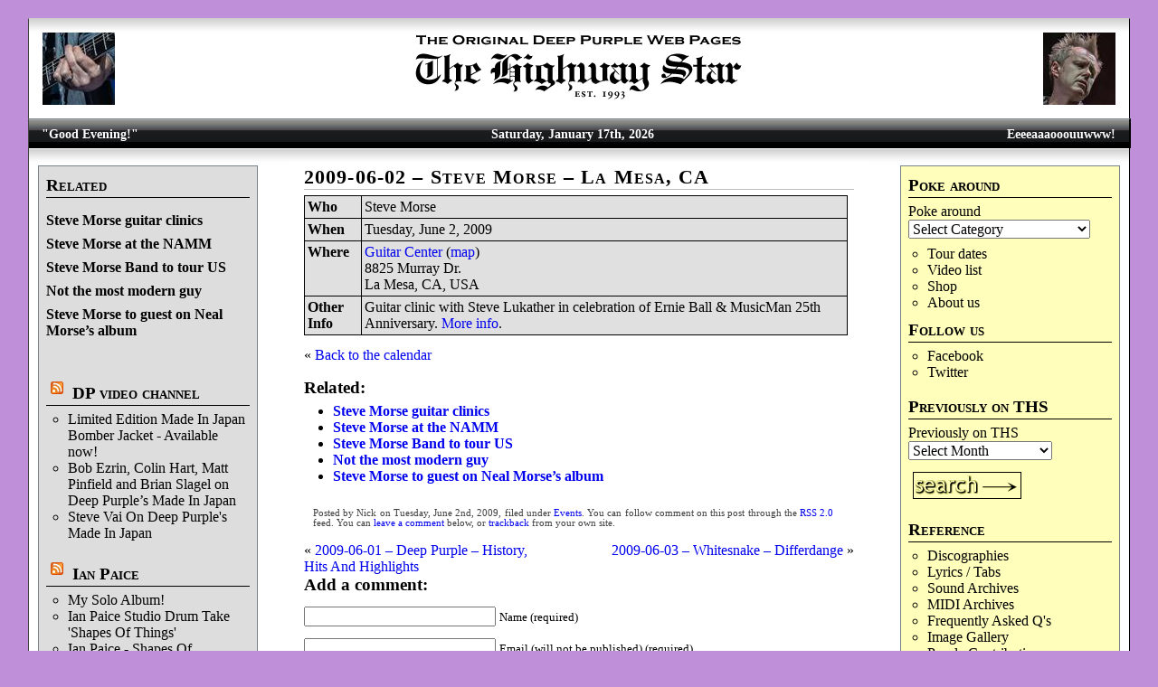

--- FILE ---
content_type: text/html; charset=UTF-8
request_url: https://www.thehighwaystar.com/events/2009/06/02/2009-06-02-steve-morse-la-mesa-ca/
body_size: 13005
content:
<!DOCTYPE html PUBLIC "-//W3C//DTD XHTML 1.0 Transitional//EN" "http://www.w3.org/TR/xhtml1/DTD/xhtml1-transitional.dtd">
<html xmlns="http://www.w3.org/1999/xhtml">

<head profile="http://gmpg.org/xfn/11">
<meta http-equiv="Content-Type" content="text/html; charset=UTF-8" />
<title>The Highway Star   &#8212; 2009-06-02 &#8211; Steve Morse &#8211; La Mesa, CA</title>
<meta name="description" content="The Highway Star -- the oldest and largest Deep Purple website, run by the fans for the fans. Deep Purple and related news, reviews, tour info, music, lyrics, history etc." />

<link rel="stylesheet" href="https://www.thehighwaystar.com/wp/wp-content/themes/ths/style.css" type="text/css" media="screen" />
<link rel="alternate" type="application/rss+xml" title="News, Blog and Reviews" href="https://www.thehighwaystar.com/feed/" />
<link rel="alternate" type="application/rss+xml" title="Purple Calendar" href="https://www.thehighwaystar.com/category/events/feed" />
<link rel="alternate" type="application/rss+xml" title="Comments" href="https://www.thehighwaystar.com/comments/feed" />

<link rel="pingback" href="https://www.thehighwaystar.com/wp/xmlrpc.php" />
<link rel="shortcut icon" href="/favicon.ico" type="image/vnd.microsoft.icon" />
<link rel="icon" href="/favicon.ico" type="image/vnd.microsoft.icon" />
<link rel="image_src" href="/hs-pics/fb-profile.jpg" />

<link rel="apple-touch-icon" href="/apple-touch-icon.png" />

	<link rel='archives' title='January 2026' href='https://www.thehighwaystar.com/2026/01/' />
	<link rel='archives' title='December 2025' href='https://www.thehighwaystar.com/2025/12/' />
	<link rel='archives' title='November 2025' href='https://www.thehighwaystar.com/2025/11/' />
	<link rel='archives' title='October 2025' href='https://www.thehighwaystar.com/2025/10/' />
	<link rel='archives' title='September 2025' href='https://www.thehighwaystar.com/2025/09/' />
	<link rel='archives' title='August 2025' href='https://www.thehighwaystar.com/2025/08/' />
	<link rel='archives' title='July 2025' href='https://www.thehighwaystar.com/2025/07/' />
	<link rel='archives' title='June 2025' href='https://www.thehighwaystar.com/2025/06/' />
	<link rel='archives' title='May 2025' href='https://www.thehighwaystar.com/2025/05/' />
	<link rel='archives' title='April 2025' href='https://www.thehighwaystar.com/2025/04/' />
	<link rel='archives' title='March 2025' href='https://www.thehighwaystar.com/2025/03/' />
	<link rel='archives' title='February 2025' href='https://www.thehighwaystar.com/2025/02/' />
	<link rel='archives' title='January 2025' href='https://www.thehighwaystar.com/2025/01/' />
	<link rel='archives' title='December 2024' href='https://www.thehighwaystar.com/2024/12/' />
	<link rel='archives' title='November 2024' href='https://www.thehighwaystar.com/2024/11/' />
	<link rel='archives' title='October 2024' href='https://www.thehighwaystar.com/2024/10/' />
	<link rel='archives' title='September 2024' href='https://www.thehighwaystar.com/2024/09/' />
	<link rel='archives' title='August 2024' href='https://www.thehighwaystar.com/2024/08/' />
	<link rel='archives' title='July 2024' href='https://www.thehighwaystar.com/2024/07/' />
	<link rel='archives' title='June 2024' href='https://www.thehighwaystar.com/2024/06/' />
	<link rel='archives' title='May 2024' href='https://www.thehighwaystar.com/2024/05/' />
	<link rel='archives' title='April 2024' href='https://www.thehighwaystar.com/2024/04/' />
	<link rel='archives' title='March 2024' href='https://www.thehighwaystar.com/2024/03/' />
	<link rel='archives' title='February 2024' href='https://www.thehighwaystar.com/2024/02/' />
	<link rel='archives' title='January 2024' href='https://www.thehighwaystar.com/2024/01/' />
	<link rel='archives' title='December 2023' href='https://www.thehighwaystar.com/2023/12/' />
	<link rel='archives' title='November 2023' href='https://www.thehighwaystar.com/2023/11/' />
	<link rel='archives' title='October 2023' href='https://www.thehighwaystar.com/2023/10/' />
	<link rel='archives' title='September 2023' href='https://www.thehighwaystar.com/2023/09/' />
	<link rel='archives' title='August 2023' href='https://www.thehighwaystar.com/2023/08/' />
	<link rel='archives' title='July 2023' href='https://www.thehighwaystar.com/2023/07/' />
	<link rel='archives' title='June 2023' href='https://www.thehighwaystar.com/2023/06/' />
	<link rel='archives' title='May 2023' href='https://www.thehighwaystar.com/2023/05/' />
	<link rel='archives' title='April 2023' href='https://www.thehighwaystar.com/2023/04/' />
	<link rel='archives' title='March 2023' href='https://www.thehighwaystar.com/2023/03/' />
	<link rel='archives' title='February 2023' href='https://www.thehighwaystar.com/2023/02/' />
	<link rel='archives' title='January 2023' href='https://www.thehighwaystar.com/2023/01/' />
	<link rel='archives' title='December 2022' href='https://www.thehighwaystar.com/2022/12/' />
	<link rel='archives' title='November 2022' href='https://www.thehighwaystar.com/2022/11/' />
	<link rel='archives' title='October 2022' href='https://www.thehighwaystar.com/2022/10/' />
	<link rel='archives' title='September 2022' href='https://www.thehighwaystar.com/2022/09/' />
	<link rel='archives' title='August 2022' href='https://www.thehighwaystar.com/2022/08/' />
	<link rel='archives' title='July 2022' href='https://www.thehighwaystar.com/2022/07/' />
	<link rel='archives' title='June 2022' href='https://www.thehighwaystar.com/2022/06/' />
	<link rel='archives' title='May 2022' href='https://www.thehighwaystar.com/2022/05/' />
	<link rel='archives' title='April 2022' href='https://www.thehighwaystar.com/2022/04/' />
	<link rel='archives' title='March 2022' href='https://www.thehighwaystar.com/2022/03/' />
	<link rel='archives' title='February 2022' href='https://www.thehighwaystar.com/2022/02/' />
	<link rel='archives' title='January 2022' href='https://www.thehighwaystar.com/2022/01/' />
	<link rel='archives' title='December 2021' href='https://www.thehighwaystar.com/2021/12/' />
	<link rel='archives' title='November 2021' href='https://www.thehighwaystar.com/2021/11/' />
	<link rel='archives' title='October 2021' href='https://www.thehighwaystar.com/2021/10/' />
	<link rel='archives' title='September 2021' href='https://www.thehighwaystar.com/2021/09/' />
	<link rel='archives' title='August 2021' href='https://www.thehighwaystar.com/2021/08/' />
	<link rel='archives' title='July 2021' href='https://www.thehighwaystar.com/2021/07/' />
	<link rel='archives' title='June 2021' href='https://www.thehighwaystar.com/2021/06/' />
	<link rel='archives' title='May 2021' href='https://www.thehighwaystar.com/2021/05/' />
	<link rel='archives' title='April 2021' href='https://www.thehighwaystar.com/2021/04/' />
	<link rel='archives' title='March 2021' href='https://www.thehighwaystar.com/2021/03/' />
	<link rel='archives' title='February 2021' href='https://www.thehighwaystar.com/2021/02/' />
	<link rel='archives' title='January 2021' href='https://www.thehighwaystar.com/2021/01/' />
	<link rel='archives' title='December 2020' href='https://www.thehighwaystar.com/2020/12/' />
	<link rel='archives' title='November 2020' href='https://www.thehighwaystar.com/2020/11/' />
	<link rel='archives' title='October 2020' href='https://www.thehighwaystar.com/2020/10/' />
	<link rel='archives' title='September 2020' href='https://www.thehighwaystar.com/2020/09/' />
	<link rel='archives' title='August 2020' href='https://www.thehighwaystar.com/2020/08/' />
	<link rel='archives' title='July 2020' href='https://www.thehighwaystar.com/2020/07/' />
	<link rel='archives' title='June 2020' href='https://www.thehighwaystar.com/2020/06/' />
	<link rel='archives' title='May 2020' href='https://www.thehighwaystar.com/2020/05/' />
	<link rel='archives' title='April 2020' href='https://www.thehighwaystar.com/2020/04/' />
	<link rel='archives' title='March 2020' href='https://www.thehighwaystar.com/2020/03/' />
	<link rel='archives' title='February 2020' href='https://www.thehighwaystar.com/2020/02/' />
	<link rel='archives' title='January 2020' href='https://www.thehighwaystar.com/2020/01/' />
	<link rel='archives' title='December 2019' href='https://www.thehighwaystar.com/2019/12/' />
	<link rel='archives' title='November 2019' href='https://www.thehighwaystar.com/2019/11/' />
	<link rel='archives' title='October 2019' href='https://www.thehighwaystar.com/2019/10/' />
	<link rel='archives' title='September 2019' href='https://www.thehighwaystar.com/2019/09/' />
	<link rel='archives' title='August 2019' href='https://www.thehighwaystar.com/2019/08/' />
	<link rel='archives' title='July 2019' href='https://www.thehighwaystar.com/2019/07/' />
	<link rel='archives' title='June 2019' href='https://www.thehighwaystar.com/2019/06/' />
	<link rel='archives' title='May 2019' href='https://www.thehighwaystar.com/2019/05/' />
	<link rel='archives' title='April 2019' href='https://www.thehighwaystar.com/2019/04/' />
	<link rel='archives' title='March 2019' href='https://www.thehighwaystar.com/2019/03/' />
	<link rel='archives' title='February 2019' href='https://www.thehighwaystar.com/2019/02/' />
	<link rel='archives' title='January 2019' href='https://www.thehighwaystar.com/2019/01/' />
	<link rel='archives' title='December 2018' href='https://www.thehighwaystar.com/2018/12/' />
	<link rel='archives' title='November 2018' href='https://www.thehighwaystar.com/2018/11/' />
	<link rel='archives' title='October 2018' href='https://www.thehighwaystar.com/2018/10/' />
	<link rel='archives' title='September 2018' href='https://www.thehighwaystar.com/2018/09/' />
	<link rel='archives' title='August 2018' href='https://www.thehighwaystar.com/2018/08/' />
	<link rel='archives' title='July 2018' href='https://www.thehighwaystar.com/2018/07/' />
	<link rel='archives' title='June 2018' href='https://www.thehighwaystar.com/2018/06/' />
	<link rel='archives' title='May 2018' href='https://www.thehighwaystar.com/2018/05/' />
	<link rel='archives' title='April 2018' href='https://www.thehighwaystar.com/2018/04/' />
	<link rel='archives' title='March 2018' href='https://www.thehighwaystar.com/2018/03/' />
	<link rel='archives' title='February 2018' href='https://www.thehighwaystar.com/2018/02/' />
	<link rel='archives' title='January 2018' href='https://www.thehighwaystar.com/2018/01/' />
	<link rel='archives' title='December 2017' href='https://www.thehighwaystar.com/2017/12/' />
	<link rel='archives' title='November 2017' href='https://www.thehighwaystar.com/2017/11/' />
	<link rel='archives' title='October 2017' href='https://www.thehighwaystar.com/2017/10/' />
	<link rel='archives' title='September 2017' href='https://www.thehighwaystar.com/2017/09/' />
	<link rel='archives' title='August 2017' href='https://www.thehighwaystar.com/2017/08/' />
	<link rel='archives' title='July 2017' href='https://www.thehighwaystar.com/2017/07/' />
	<link rel='archives' title='June 2017' href='https://www.thehighwaystar.com/2017/06/' />
	<link rel='archives' title='May 2017' href='https://www.thehighwaystar.com/2017/05/' />
	<link rel='archives' title='April 2017' href='https://www.thehighwaystar.com/2017/04/' />
	<link rel='archives' title='March 2017' href='https://www.thehighwaystar.com/2017/03/' />
	<link rel='archives' title='February 2017' href='https://www.thehighwaystar.com/2017/02/' />
	<link rel='archives' title='January 2017' href='https://www.thehighwaystar.com/2017/01/' />
	<link rel='archives' title='December 2016' href='https://www.thehighwaystar.com/2016/12/' />
	<link rel='archives' title='November 2016' href='https://www.thehighwaystar.com/2016/11/' />
	<link rel='archives' title='October 2016' href='https://www.thehighwaystar.com/2016/10/' />
	<link rel='archives' title='September 2016' href='https://www.thehighwaystar.com/2016/09/' />
	<link rel='archives' title='August 2016' href='https://www.thehighwaystar.com/2016/08/' />
	<link rel='archives' title='July 2016' href='https://www.thehighwaystar.com/2016/07/' />
	<link rel='archives' title='June 2016' href='https://www.thehighwaystar.com/2016/06/' />
	<link rel='archives' title='May 2016' href='https://www.thehighwaystar.com/2016/05/' />
	<link rel='archives' title='April 2016' href='https://www.thehighwaystar.com/2016/04/' />
	<link rel='archives' title='March 2016' href='https://www.thehighwaystar.com/2016/03/' />
	<link rel='archives' title='February 2016' href='https://www.thehighwaystar.com/2016/02/' />
	<link rel='archives' title='January 2016' href='https://www.thehighwaystar.com/2016/01/' />
	<link rel='archives' title='December 2015' href='https://www.thehighwaystar.com/2015/12/' />
	<link rel='archives' title='November 2015' href='https://www.thehighwaystar.com/2015/11/' />
	<link rel='archives' title='October 2015' href='https://www.thehighwaystar.com/2015/10/' />
	<link rel='archives' title='September 2015' href='https://www.thehighwaystar.com/2015/09/' />
	<link rel='archives' title='August 2015' href='https://www.thehighwaystar.com/2015/08/' />
	<link rel='archives' title='July 2015' href='https://www.thehighwaystar.com/2015/07/' />
	<link rel='archives' title='June 2015' href='https://www.thehighwaystar.com/2015/06/' />
	<link rel='archives' title='May 2015' href='https://www.thehighwaystar.com/2015/05/' />
	<link rel='archives' title='April 2015' href='https://www.thehighwaystar.com/2015/04/' />
	<link rel='archives' title='March 2015' href='https://www.thehighwaystar.com/2015/03/' />
	<link rel='archives' title='February 2015' href='https://www.thehighwaystar.com/2015/02/' />
	<link rel='archives' title='January 2015' href='https://www.thehighwaystar.com/2015/01/' />
	<link rel='archives' title='December 2014' href='https://www.thehighwaystar.com/2014/12/' />
	<link rel='archives' title='November 2014' href='https://www.thehighwaystar.com/2014/11/' />
	<link rel='archives' title='October 2014' href='https://www.thehighwaystar.com/2014/10/' />
	<link rel='archives' title='September 2014' href='https://www.thehighwaystar.com/2014/09/' />
	<link rel='archives' title='August 2014' href='https://www.thehighwaystar.com/2014/08/' />
	<link rel='archives' title='July 2014' href='https://www.thehighwaystar.com/2014/07/' />
	<link rel='archives' title='June 2014' href='https://www.thehighwaystar.com/2014/06/' />
	<link rel='archives' title='May 2014' href='https://www.thehighwaystar.com/2014/05/' />
	<link rel='archives' title='April 2014' href='https://www.thehighwaystar.com/2014/04/' />
	<link rel='archives' title='March 2014' href='https://www.thehighwaystar.com/2014/03/' />
	<link rel='archives' title='February 2014' href='https://www.thehighwaystar.com/2014/02/' />
	<link rel='archives' title='January 2014' href='https://www.thehighwaystar.com/2014/01/' />
	<link rel='archives' title='December 2013' href='https://www.thehighwaystar.com/2013/12/' />
	<link rel='archives' title='November 2013' href='https://www.thehighwaystar.com/2013/11/' />
	<link rel='archives' title='October 2013' href='https://www.thehighwaystar.com/2013/10/' />
	<link rel='archives' title='September 2013' href='https://www.thehighwaystar.com/2013/09/' />
	<link rel='archives' title='August 2013' href='https://www.thehighwaystar.com/2013/08/' />
	<link rel='archives' title='July 2013' href='https://www.thehighwaystar.com/2013/07/' />
	<link rel='archives' title='June 2013' href='https://www.thehighwaystar.com/2013/06/' />
	<link rel='archives' title='May 2013' href='https://www.thehighwaystar.com/2013/05/' />
	<link rel='archives' title='April 2013' href='https://www.thehighwaystar.com/2013/04/' />
	<link rel='archives' title='March 2013' href='https://www.thehighwaystar.com/2013/03/' />
	<link rel='archives' title='February 2013' href='https://www.thehighwaystar.com/2013/02/' />
	<link rel='archives' title='January 2013' href='https://www.thehighwaystar.com/2013/01/' />
	<link rel='archives' title='December 2012' href='https://www.thehighwaystar.com/2012/12/' />
	<link rel='archives' title='November 2012' href='https://www.thehighwaystar.com/2012/11/' />
	<link rel='archives' title='October 2012' href='https://www.thehighwaystar.com/2012/10/' />
	<link rel='archives' title='September 2012' href='https://www.thehighwaystar.com/2012/09/' />
	<link rel='archives' title='August 2012' href='https://www.thehighwaystar.com/2012/08/' />
	<link rel='archives' title='July 2012' href='https://www.thehighwaystar.com/2012/07/' />
	<link rel='archives' title='June 2012' href='https://www.thehighwaystar.com/2012/06/' />
	<link rel='archives' title='May 2012' href='https://www.thehighwaystar.com/2012/05/' />
	<link rel='archives' title='April 2012' href='https://www.thehighwaystar.com/2012/04/' />
	<link rel='archives' title='March 2012' href='https://www.thehighwaystar.com/2012/03/' />
	<link rel='archives' title='February 2012' href='https://www.thehighwaystar.com/2012/02/' />
	<link rel='archives' title='January 2012' href='https://www.thehighwaystar.com/2012/01/' />
	<link rel='archives' title='December 2011' href='https://www.thehighwaystar.com/2011/12/' />
	<link rel='archives' title='November 2011' href='https://www.thehighwaystar.com/2011/11/' />
	<link rel='archives' title='October 2011' href='https://www.thehighwaystar.com/2011/10/' />
	<link rel='archives' title='September 2011' href='https://www.thehighwaystar.com/2011/09/' />
	<link rel='archives' title='August 2011' href='https://www.thehighwaystar.com/2011/08/' />
	<link rel='archives' title='July 2011' href='https://www.thehighwaystar.com/2011/07/' />
	<link rel='archives' title='June 2011' href='https://www.thehighwaystar.com/2011/06/' />
	<link rel='archives' title='May 2011' href='https://www.thehighwaystar.com/2011/05/' />
	<link rel='archives' title='April 2011' href='https://www.thehighwaystar.com/2011/04/' />
	<link rel='archives' title='March 2011' href='https://www.thehighwaystar.com/2011/03/' />
	<link rel='archives' title='February 2011' href='https://www.thehighwaystar.com/2011/02/' />
	<link rel='archives' title='January 2011' href='https://www.thehighwaystar.com/2011/01/' />
	<link rel='archives' title='December 2010' href='https://www.thehighwaystar.com/2010/12/' />
	<link rel='archives' title='November 2010' href='https://www.thehighwaystar.com/2010/11/' />
	<link rel='archives' title='October 2010' href='https://www.thehighwaystar.com/2010/10/' />
	<link rel='archives' title='September 2010' href='https://www.thehighwaystar.com/2010/09/' />
	<link rel='archives' title='August 2010' href='https://www.thehighwaystar.com/2010/08/' />
	<link rel='archives' title='July 2010' href='https://www.thehighwaystar.com/2010/07/' />
	<link rel='archives' title='June 2010' href='https://www.thehighwaystar.com/2010/06/' />
	<link rel='archives' title='May 2010' href='https://www.thehighwaystar.com/2010/05/' />
	<link rel='archives' title='April 2010' href='https://www.thehighwaystar.com/2010/04/' />
	<link rel='archives' title='March 2010' href='https://www.thehighwaystar.com/2010/03/' />
	<link rel='archives' title='February 2010' href='https://www.thehighwaystar.com/2010/02/' />
	<link rel='archives' title='January 2010' href='https://www.thehighwaystar.com/2010/01/' />
	<link rel='archives' title='December 2009' href='https://www.thehighwaystar.com/2009/12/' />
	<link rel='archives' title='November 2009' href='https://www.thehighwaystar.com/2009/11/' />
	<link rel='archives' title='October 2009' href='https://www.thehighwaystar.com/2009/10/' />
	<link rel='archives' title='September 2009' href='https://www.thehighwaystar.com/2009/09/' />
	<link rel='archives' title='August 2009' href='https://www.thehighwaystar.com/2009/08/' />
	<link rel='archives' title='July 2009' href='https://www.thehighwaystar.com/2009/07/' />
	<link rel='archives' title='June 2009' href='https://www.thehighwaystar.com/2009/06/' />
	<link rel='archives' title='May 2009' href='https://www.thehighwaystar.com/2009/05/' />
	<link rel='archives' title='April 2009' href='https://www.thehighwaystar.com/2009/04/' />
	<link rel='archives' title='March 2009' href='https://www.thehighwaystar.com/2009/03/' />
	<link rel='archives' title='February 2009' href='https://www.thehighwaystar.com/2009/02/' />
	<link rel='archives' title='January 2009' href='https://www.thehighwaystar.com/2009/01/' />
	<link rel='archives' title='December 2008' href='https://www.thehighwaystar.com/2008/12/' />
	<link rel='archives' title='November 2008' href='https://www.thehighwaystar.com/2008/11/' />
	<link rel='archives' title='October 2008' href='https://www.thehighwaystar.com/2008/10/' />
	<link rel='archives' title='September 2008' href='https://www.thehighwaystar.com/2008/09/' />
	<link rel='archives' title='August 2008' href='https://www.thehighwaystar.com/2008/08/' />
	<link rel='archives' title='July 2008' href='https://www.thehighwaystar.com/2008/07/' />
	<link rel='archives' title='June 2008' href='https://www.thehighwaystar.com/2008/06/' />
	<link rel='archives' title='May 2008' href='https://www.thehighwaystar.com/2008/05/' />
	<link rel='archives' title='April 2008' href='https://www.thehighwaystar.com/2008/04/' />
	<link rel='archives' title='March 2008' href='https://www.thehighwaystar.com/2008/03/' />
	<link rel='archives' title='February 2008' href='https://www.thehighwaystar.com/2008/02/' />
	<link rel='archives' title='January 2008' href='https://www.thehighwaystar.com/2008/01/' />
	<link rel='archives' title='December 2007' href='https://www.thehighwaystar.com/2007/12/' />
	<link rel='archives' title='November 2007' href='https://www.thehighwaystar.com/2007/11/' />
	<link rel='archives' title='October 2007' href='https://www.thehighwaystar.com/2007/10/' />
	<link rel='archives' title='September 2007' href='https://www.thehighwaystar.com/2007/09/' />
	<link rel='archives' title='August 2007' href='https://www.thehighwaystar.com/2007/08/' />
	<link rel='archives' title='July 2007' href='https://www.thehighwaystar.com/2007/07/' />
	<link rel='archives' title='June 2007' href='https://www.thehighwaystar.com/2007/06/' />
	<link rel='archives' title='May 2007' href='https://www.thehighwaystar.com/2007/05/' />
	<link rel='archives' title='April 2007' href='https://www.thehighwaystar.com/2007/04/' />
	<link rel='archives' title='March 2007' href='https://www.thehighwaystar.com/2007/03/' />
	<link rel='archives' title='February 2007' href='https://www.thehighwaystar.com/2007/02/' />
	<link rel='archives' title='January 2007' href='https://www.thehighwaystar.com/2007/01/' />
	<link rel='archives' title='December 2006' href='https://www.thehighwaystar.com/2006/12/' />
	<link rel='archives' title='November 2006' href='https://www.thehighwaystar.com/2006/11/' />
	<link rel='archives' title='October 2006' href='https://www.thehighwaystar.com/2006/10/' />
	<link rel='archives' title='September 2006' href='https://www.thehighwaystar.com/2006/09/' />
	<link rel='archives' title='August 2006' href='https://www.thehighwaystar.com/2006/08/' />
	<link rel='archives' title='July 2006' href='https://www.thehighwaystar.com/2006/07/' />
	<link rel='archives' title='June 2006' href='https://www.thehighwaystar.com/2006/06/' />
	<link rel='archives' title='May 2006' href='https://www.thehighwaystar.com/2006/05/' />
	<link rel='archives' title='April 2006' href='https://www.thehighwaystar.com/2006/04/' />
	<link rel='archives' title='March 2006' href='https://www.thehighwaystar.com/2006/03/' />
	<link rel='archives' title='February 2006' href='https://www.thehighwaystar.com/2006/02/' />
	<link rel='archives' title='January 2006' href='https://www.thehighwaystar.com/2006/01/' />
	<link rel='archives' title='November 2005' href='https://www.thehighwaystar.com/2005/11/' />
	<link rel='archives' title='October 2005' href='https://www.thehighwaystar.com/2005/10/' />
	<link rel='archives' title='September 2005' href='https://www.thehighwaystar.com/2005/09/' />

<link rel='dns-prefetch' href='//s.w.org' />
<link rel="alternate" type="application/rss+xml" title="The Highway Star &raquo; 2009-06-02 &#8211; Steve Morse &#8211; La Mesa, CA Comments Feed" href="https://www.thehighwaystar.com/events/2009/06/02/2009-06-02-steve-morse-la-mesa-ca/feed/" />
		<script type="text/javascript">
			window._wpemojiSettings = {"baseUrl":"https:\/\/s.w.org\/images\/core\/emoji\/11\/72x72\/","ext":".png","svgUrl":"https:\/\/s.w.org\/images\/core\/emoji\/11\/svg\/","svgExt":".svg","source":{"concatemoji":"https:\/\/www.thehighwaystar.com\/wp\/wp-includes\/js\/wp-emoji-release.min.js?ver=4.9.28"}};
			!function(e,a,t){var n,r,o,i=a.createElement("canvas"),p=i.getContext&&i.getContext("2d");function s(e,t){var a=String.fromCharCode;p.clearRect(0,0,i.width,i.height),p.fillText(a.apply(this,e),0,0);e=i.toDataURL();return p.clearRect(0,0,i.width,i.height),p.fillText(a.apply(this,t),0,0),e===i.toDataURL()}function c(e){var t=a.createElement("script");t.src=e,t.defer=t.type="text/javascript",a.getElementsByTagName("head")[0].appendChild(t)}for(o=Array("flag","emoji"),t.supports={everything:!0,everythingExceptFlag:!0},r=0;r<o.length;r++)t.supports[o[r]]=function(e){if(!p||!p.fillText)return!1;switch(p.textBaseline="top",p.font="600 32px Arial",e){case"flag":return s([55356,56826,55356,56819],[55356,56826,8203,55356,56819])?!1:!s([55356,57332,56128,56423,56128,56418,56128,56421,56128,56430,56128,56423,56128,56447],[55356,57332,8203,56128,56423,8203,56128,56418,8203,56128,56421,8203,56128,56430,8203,56128,56423,8203,56128,56447]);case"emoji":return!s([55358,56760,9792,65039],[55358,56760,8203,9792,65039])}return!1}(o[r]),t.supports.everything=t.supports.everything&&t.supports[o[r]],"flag"!==o[r]&&(t.supports.everythingExceptFlag=t.supports.everythingExceptFlag&&t.supports[o[r]]);t.supports.everythingExceptFlag=t.supports.everythingExceptFlag&&!t.supports.flag,t.DOMReady=!1,t.readyCallback=function(){t.DOMReady=!0},t.supports.everything||(n=function(){t.readyCallback()},a.addEventListener?(a.addEventListener("DOMContentLoaded",n,!1),e.addEventListener("load",n,!1)):(e.attachEvent("onload",n),a.attachEvent("onreadystatechange",function(){"complete"===a.readyState&&t.readyCallback()})),(n=t.source||{}).concatemoji?c(n.concatemoji):n.wpemoji&&n.twemoji&&(c(n.twemoji),c(n.wpemoji)))}(window,document,window._wpemojiSettings);
		</script>
		<style type="text/css">
img.wp-smiley,
img.emoji {
	display: inline !important;
	border: none !important;
	box-shadow: none !important;
	height: 1em !important;
	width: 1em !important;
	margin: 0 .07em !important;
	vertical-align: -0.1em !important;
	background: none !important;
	padding: 0 !important;
}
</style>
<link rel='stylesheet' id='wp-polls-css'  href='https://www.thehighwaystar.com/wp/wp-content/plugins/wp-polls/polls-css.css?ver=2.77.3' type='text/css' media='all' />
<style id='wp-polls-inline-css' type='text/css'>
.wp-polls .pollbar {
	margin: 1px;
	font-size: 8px;
	line-height: 10px;
	height: 10px;
	background: #d8e1eb;
	border: 1px solid #c8c8c8;
}

</style>
<script type='text/javascript' src='https://www.thehighwaystar.com/wp/wp-includes/js/jquery/jquery.js?ver=1.12.4'></script>
<script type='text/javascript' src='https://www.thehighwaystar.com/wp/wp-includes/js/jquery/jquery-migrate.min.js?ver=1.4.1'></script>
<link rel="EditURI" type="application/rsd+xml" title="RSD" href="https://www.thehighwaystar.com/wp/xmlrpc.php?rsd" />
<link rel="wlwmanifest" type="application/wlwmanifest+xml" href="https://www.thehighwaystar.com/wp/wp-includes/wlwmanifest.xml" /> 
<link rel='prev' title='2009-06-01 &#8211; Deep Purple &#8211; History, Hits And Highlights' href='https://www.thehighwaystar.com/events/2009/06/01/2009-06-01-deep-purple-history-hits-and-highlights/' />
<link rel='next' title='2009-06-03 &#8211; Whitesnake &#8211; Differdange' href='https://www.thehighwaystar.com/events/2009/06/03/2009-06-03-whitesnake-differdange/' />
<meta name="generator" content="WordPress 4.9.28" />
<link rel="canonical" href="https://www.thehighwaystar.com/events/2009/06/02/2009-06-02-steve-morse-la-mesa-ca/" />
<link rel='shortlink' href='https://www.thehighwaystar.com/?p=2209' />
<link rel="alternate" type="application/json+oembed" href="https://www.thehighwaystar.com/wp-json/oembed/1.0/embed?url=https%3A%2F%2Fwww.thehighwaystar.com%2Fevents%2F2009%2F06%2F02%2F2009-06-02-steve-morse-la-mesa-ca%2F" />
<link rel="alternate" type="text/xml+oembed" href="https://www.thehighwaystar.com/wp-json/oembed/1.0/embed?url=https%3A%2F%2Fwww.thehighwaystar.com%2Fevents%2F2009%2F06%2F02%2F2009-06-02-steve-morse-la-mesa-ca%2F&#038;format=xml" />
					<link type="text/css" rel="stylesheet" href="https://www.thehighwaystar.com/wp/wp-content/plugins/gigs-calendar/templates/basic/style.css" />
				<script type="text/javascript">
	window._se_plugin_version = '8.1.9';
</script>
		<style type="text/css">.recentcomments a{display:inline !important;padding:0 !important;margin:0 !important;}</style>
		<!-- ## NXS/OG ## --><!-- ## NXSOGTAGS ## --><!-- ## NXS/OG ## -->

<link rel="stylesheet" href="https://www.thehighwaystar.com/wp/wp-content/themes/ths/overrides.css" type="text/css" media="screen" />

<!--[if lt IE 8]>
<link rel="stylesheet" type="text/css" href="https://www.thehighwaystar.com/wp/wp-content/themes/ths/ie.css" media="screen" />
<![endif]-->
</head>
<body>

<div id="blogtitle">

<img class="store" src="/hs-pics/portraits/hands/mcbride3.jpg" width="80" height="80" alt="[hand]" />
<img class="special" src="/hs-pics/portraits/faces/mcbride6.jpg" width="80" height="80" alt="[face]" />

<div class="centered"><img src="/hs-pics/original.gif" width="362" height="17" alt="The Original Deep Purple Web Pages" /></div>
<div class="centered"><a href="https://www.thehighwaystar.com" title="Home" ><img src="/hs-pics/hs-head.gif" alt="The Highway Star" width="362" height="53" /></a></div>
</div>

<div id="navigation">
	<div id="topbar">
	<span style="text-align:left;float:left">"Good Evening!"</span>
	<span style="text-align:right;float:right">Eeeeaaaooouuwww!</span>
	<div style="text-align:center">Saturday, January 17th, 2026</div>
	</div>
</div>
  <div id="container" class="clearfix">
   <div id="leftnav">
	  		<ul id="sidebarleft">
<li id="yarpp_widget-2" class="widget widget_yarpp_widget"><h2 class="widgettitle">Related</h2>
<div class='yarpp yarpp-related yarpp-related-widget yarpp-template-list'>
<ol><li><a href="https://www.thehighwaystar.com/news/2009/05/22/steve-morse-guitar-clinics/" rel="bookmark">Steve Morse guitar clinics</a></li><li><a href="https://www.thehighwaystar.com/news/2012/01/30/steve-morse-at-the-namm-3/" rel="bookmark">Steve Morse at the NAMM</a></li><li><a href="https://www.thehighwaystar.com/news/2009/08/27/steve-morse-band-to-tour-us/" rel="bookmark">Steve Morse Band to tour US</a></li><li><a href="https://www.thehighwaystar.com/news/2018/06/20/not-the-most-modern-guy/" rel="bookmark">Not the most modern guy</a></li><li><a href="https://www.thehighwaystar.com/news/2011/05/03/steve-morse-to-guest-on-neal-morses-album/" rel="bookmark">Steve Morse to guest on Neal Morse&#8217;s album</a></li></ol>
</div>
</li>
<li id="rss-4" class="widget widget_rss"><h2 class="widgettitle"><a class="rsswidget" href="https://www.youtube.com/feeds/videos.xml?channel_id=UChFONkdHg3zrt3zaHmx1bKA"><img class="rss-widget-icon" style="border:0" width="14" height="14" src="https://www.thehighwaystar.com/wp/wp-includes/images/rss.png" alt="RSS" /></a> <a class="rsswidget" href="https://www.youtube.com/channel/UChFONkdHg3zrt3zaHmx1bKA">DP video channel</a></h2>
<ul><li><a class='rsswidget' href='https://www.youtube.com/shorts/QxBEUU_lIMc'>Limited Edition Made In Japan Bomber Jacket - Available now!</a></li><li><a class='rsswidget' href='https://www.youtube.com/watch?v=7cGxgu-4ce0'>Bob Ezrin, Colin Hart, Matt Pinfield and Brian Slagel on Deep Purple’s Made In Japan</a></li><li><a class='rsswidget' href='https://www.youtube.com/shorts/X-P4zL6J2-I'>Steve Vai On Deep Purple&#039;s Made In Japan</a></li></ul></li>
<li id="rss-9" class="widget widget_rss"><h2 class="widgettitle"><a class="rsswidget" href="https://www.youtube.com/feeds/videos.xml?channel_id=UCD9eCTZLL8cHKRwJ1kfeF-g"><img class="rss-widget-icon" style="border:0" width="14" height="14" src="https://www.thehighwaystar.com/wp/wp-includes/images/rss.png" alt="RSS" /></a> <a class="rsswidget" href="https://www.youtube.com/channel/UCD9eCTZLL8cHKRwJ1kfeF-g">Ian Paice</a></h2>
<ul><li><a class='rsswidget' href='https://www.youtube.com/watch?v=o-EbsuTH1Tg'>My Solo Album!</a></li><li><a class='rsswidget' href='https://www.youtube.com/watch?v=lw35hxufM8Y'>Ian Paice Studio Drum Take &#039;Shapes Of Things&#039;</a></li><li><a class='rsswidget' href='https://www.youtube.com/watch?v=reeJrNvLD-k'>Ian Paice - Shapes Of Things..Part 1</a></li></ul></li>
<li id="rss-10" class="widget widget_rss"><h2 class="widgettitle"><a class="rsswidget" href="https://www.youtube.com/feeds/videos.xml?channel_id=UCTTsQp5RxWcAINn_xmlUc6Q"><img class="rss-widget-icon" style="border:0" width="14" height="14" src="https://www.thehighwaystar.com/wp/wp-includes/images/rss.png" alt="RSS" /></a> <a class="rsswidget" href="https://www.youtube.com/channel/UCTTsQp5RxWcAINn_xmlUc6Q">Ritchie Blackmore</a></h2>
<ul><li><a class='rsswidget' href='https://www.youtube.com/watch?v=P_dp-PiF5r4'>Blackmore&#039;s Night - celebrating the Paris Moon CD/DVD release from 2006</a></li><li><a class='rsswidget' href='https://www.youtube.com/watch?v=EzC6TdewGnA'>Celebrating Ritchie Blackmore and Deep Purple with rock&#039;s greatest players.</a></li><li><a class='rsswidget' href='https://www.youtube.com/watch?v=UzZFWb5rKAY'>Celebrating Ritchie Blackmore - Glenn Hughes and Chad Smith celebrate Purple&#039;s &#039;Maybe I&#039;m A Leo&#039;</a></li></ul></li>
<li id="rss-7" class="widget widget_rss"><h2 class="widgettitle"><a class="rsswidget" href="https://www.youtube.com/feeds/videos.xml?channel_id=UCdUzfHh6yiFUkdIfbbvCEQg"><img class="rss-widget-icon" style="border:0" width="14" height="14" src="https://www.thehighwaystar.com/wp/wp-includes/images/rss.png" alt="RSS" /></a> <a class="rsswidget" href="https://www.youtube.com/channel/UCdUzfHh6yiFUkdIfbbvCEQg">Whitesnake TV</a></h2>
<ul><li><a class='rsswidget' href='https://www.youtube.com/watch?v=nYdx2fzxcYI'>Whitesnake - Fare Thee Well (Official 2025 Remix) &#039;Forevermore&#039;</a></li><li><a class='rsswidget' href='https://www.youtube.com/shorts/LT9NfLmdp7k'>OUT NOW!!! The Last &amp; Final Video From WHITESNAKE!!!!!</a></li><li><a class='rsswidget' href='https://www.youtube.com/watch?v=7QBrKY-1bS8'>Whitesnake - Forevermore (DC &amp; Hook City Strings - Official Video 2025 Remix)</a></li></ul></li>
<li id="rss-2" class="widget widget_rss"><h2 class="widgettitle"><a class="rsswidget" href="http://www.glennhughes.com/newsfeed.xml"><img class="rss-widget-icon" style="border:0" width="14" height="14" src="https://www.thehighwaystar.com/wp/wp-includes/images/rss.png" alt="RSS" /></a> <a class="rsswidget" href="https://www.glennhughes.com/">Glenn Hughes</a></h2>
<ul><li><a class='rsswidget' href='https://www.glennhughes.com/ctc/bulletins/glenn-hughes-2026-live-shows-cancelled'>Glenn Hughes - 2026 Live Shows Cancelled</a></li><li><a class='rsswidget' href='https://www.glennhughes.com/ctc/bulletins/glenn-hughes-returns-with-new-solo-album-chosen-out-september-5th-2025'>Glenn Hughes Returns With New Solo Album &quot;CHOSEN&quot; Out September 5th, 2025</a></li></ul></li>
		</ul>    </div>
    <div id="rightnav">
	  		<ul id="sidebarright">
<li id="categories-3" class="widget widget_categories"><h2 class="widgettitle">Poke around</h2>
<form action="https://www.thehighwaystar.com" method="get"><label class="screen-reader-text" for="cat">Poke around</label><select  name='cat' id='cat' class='postform' >
	<option value='-1'>Select Category</option>
	<option class="level-0" value="9">Blog</option>
	<option class="level-0" value="682">Events</option>
	<option class="level-0" value="3">News</option>
	<option class="level-0" value="8">Tour Reviews</option>
	<option class="level-1" value="673">&nbsp;&nbsp;&nbsp;2005 and before</option>
	<option class="level-1" value="14">&nbsp;&nbsp;&nbsp;2006 Tours</option>
	<option class="level-2" value="106">&nbsp;&nbsp;&nbsp;&nbsp;&nbsp;&nbsp;2006 Down Under</option>
	<option class="level-2" value="93">&nbsp;&nbsp;&nbsp;&nbsp;&nbsp;&nbsp;2006 Europe 1</option>
	<option class="level-2" value="94">&nbsp;&nbsp;&nbsp;&nbsp;&nbsp;&nbsp;2006 Europe 2</option>
	<option class="level-2" value="154">&nbsp;&nbsp;&nbsp;&nbsp;&nbsp;&nbsp;2006 Fall over Europe</option>
	<option class="level-2" value="83">&nbsp;&nbsp;&nbsp;&nbsp;&nbsp;&nbsp;2006 Germany</option>
	<option class="level-2" value="103">&nbsp;&nbsp;&nbsp;&nbsp;&nbsp;&nbsp;2006 South America 1</option>
	<option class="level-2" value="162">&nbsp;&nbsp;&nbsp;&nbsp;&nbsp;&nbsp;2006 South America 2</option>
	<option class="level-2" value="190">&nbsp;&nbsp;&nbsp;&nbsp;&nbsp;&nbsp;2006 Summer in Europe</option>
	<option class="level-1" value="965">&nbsp;&nbsp;&nbsp;2007 Tours</option>
	<option class="level-2" value="67">&nbsp;&nbsp;&nbsp;&nbsp;&nbsp;&nbsp;2007 Europe 2</option>
	<option class="level-1" value="793">&nbsp;&nbsp;&nbsp;2008 Europe</option>
	<option class="level-1" value="686">&nbsp;&nbsp;&nbsp;2008 South America</option>
	<option class="level-1" value="966">&nbsp;&nbsp;&nbsp;2009 Tours</option>
	<option class="level-1" value="1219">&nbsp;&nbsp;&nbsp;2010-2012 Tours</option>
	<option class="level-1" value="1455">&nbsp;&nbsp;&nbsp;2013-2014 Tours</option>
	<option class="level-1" value="1492">&nbsp;&nbsp;&nbsp;2015 Tours</option>
	<option class="level-1" value="1583">&nbsp;&nbsp;&nbsp;2024 USA w/Yes</option>
	<option class="level-1" value="906">&nbsp;&nbsp;&nbsp;DP related reviews</option>
	<option class="level-1" value="694">&nbsp;&nbsp;&nbsp;Write your own review</option>
</select>
</form>
<script type='text/javascript'>
/* <![CDATA[ */
(function() {
	var dropdown = document.getElementById( "cat" );
	function onCatChange() {
		if ( dropdown.options[ dropdown.selectedIndex ].value > 0 ) {
			dropdown.parentNode.submit();
		}
	}
	dropdown.onchange = onCatChange;
})();
/* ]]> */
</script>

</li>
<li id="flexipages-2" class="widget widget_pages widget_flexipages flexipages_widget"><ul>
	<li class="page_item page-item-423"><a href="https://www.thehighwaystar.com/tourdates/" title="Tour dates">Tour dates</a></li>
	<li class="page_item page-item-26307"><a href="https://www.thehighwaystar.com/video-list/" title="Video list">Video list</a></li>
	<li class="page_item page-item-7"><a href="https://www.thehighwaystar.com/shop/" title="Shop">Shop</a></li>
	<li class="page_item page-item-508"><a href="https://www.thehighwaystar.com/about-us/" title="About us">About us</a></li>
</ul></li>
<li id="text-3" class="widget widget_text"><h2 class="widgettitle">Follow us</h2>
			<div class="textwidget"><ul>
<li><a href="https://www.facebook.com/TheHighwayStar">Facebook</a></li>
<li><a href="https://twitter.com/highwaystarcom">Twitter</a></li>     
</ul></div>
		</li>
<li id="archives-2" class="widget widget_archive"><h2 class="widgettitle">Previously on THS</h2>
		<label class="screen-reader-text" for="archives-dropdown-2">Previously on THS</label>
		<select id="archives-dropdown-2" name="archive-dropdown" onchange='document.location.href=this.options[this.selectedIndex].value;'>
			
			<option value="">Select Month</option>
				<option value='https://www.thehighwaystar.com/2026/01/'> January 2026 &nbsp;(9)</option>
	<option value='https://www.thehighwaystar.com/2025/12/'> December 2025 &nbsp;(21)</option>
	<option value='https://www.thehighwaystar.com/2025/11/'> November 2025 &nbsp;(35)</option>
	<option value='https://www.thehighwaystar.com/2025/10/'> October 2025 &nbsp;(26)</option>
	<option value='https://www.thehighwaystar.com/2025/09/'> September 2025 &nbsp;(27)</option>
	<option value='https://www.thehighwaystar.com/2025/08/'> August 2025 &nbsp;(34)</option>
	<option value='https://www.thehighwaystar.com/2025/07/'> July 2025 &nbsp;(23)</option>
	<option value='https://www.thehighwaystar.com/2025/06/'> June 2025 &nbsp;(36)</option>
	<option value='https://www.thehighwaystar.com/2025/05/'> May 2025 &nbsp;(29)</option>
	<option value='https://www.thehighwaystar.com/2025/04/'> April 2025 &nbsp;(25)</option>
	<option value='https://www.thehighwaystar.com/2025/03/'> March 2025 &nbsp;(27)</option>
	<option value='https://www.thehighwaystar.com/2025/02/'> February 2025 &nbsp;(21)</option>
	<option value='https://www.thehighwaystar.com/2025/01/'> January 2025 &nbsp;(21)</option>
	<option value='https://www.thehighwaystar.com/2024/12/'> December 2024 &nbsp;(14)</option>
	<option value='https://www.thehighwaystar.com/2024/11/'> November 2024 &nbsp;(27)</option>
	<option value='https://www.thehighwaystar.com/2024/10/'> October 2024 &nbsp;(29)</option>
	<option value='https://www.thehighwaystar.com/2024/09/'> September 2024 &nbsp;(35)</option>
	<option value='https://www.thehighwaystar.com/2024/08/'> August 2024 &nbsp;(31)</option>
	<option value='https://www.thehighwaystar.com/2024/07/'> July 2024 &nbsp;(56)</option>
	<option value='https://www.thehighwaystar.com/2024/06/'> June 2024 &nbsp;(29)</option>
	<option value='https://www.thehighwaystar.com/2024/05/'> May 2024 &nbsp;(26)</option>
	<option value='https://www.thehighwaystar.com/2024/04/'> April 2024 &nbsp;(30)</option>
	<option value='https://www.thehighwaystar.com/2024/03/'> March 2024 &nbsp;(27)</option>
	<option value='https://www.thehighwaystar.com/2024/02/'> February 2024 &nbsp;(13)</option>
	<option value='https://www.thehighwaystar.com/2024/01/'> January 2024 &nbsp;(13)</option>
	<option value='https://www.thehighwaystar.com/2023/12/'> December 2023 &nbsp;(16)</option>
	<option value='https://www.thehighwaystar.com/2023/11/'> November 2023 &nbsp;(14)</option>
	<option value='https://www.thehighwaystar.com/2023/10/'> October 2023 &nbsp;(18)</option>
	<option value='https://www.thehighwaystar.com/2023/09/'> September 2023 &nbsp;(11)</option>
	<option value='https://www.thehighwaystar.com/2023/08/'> August 2023 &nbsp;(15)</option>
	<option value='https://www.thehighwaystar.com/2023/07/'> July 2023 &nbsp;(12)</option>
	<option value='https://www.thehighwaystar.com/2023/06/'> June 2023 &nbsp;(17)</option>
	<option value='https://www.thehighwaystar.com/2023/05/'> May 2023 &nbsp;(17)</option>
	<option value='https://www.thehighwaystar.com/2023/04/'> April 2023 &nbsp;(10)</option>
	<option value='https://www.thehighwaystar.com/2023/03/'> March 2023 &nbsp;(11)</option>
	<option value='https://www.thehighwaystar.com/2023/02/'> February 2023 &nbsp;(19)</option>
	<option value='https://www.thehighwaystar.com/2023/01/'> January 2023 &nbsp;(11)</option>
	<option value='https://www.thehighwaystar.com/2022/12/'> December 2022 &nbsp;(7)</option>
	<option value='https://www.thehighwaystar.com/2022/11/'> November 2022 &nbsp;(20)</option>
	<option value='https://www.thehighwaystar.com/2022/10/'> October 2022 &nbsp;(17)</option>
	<option value='https://www.thehighwaystar.com/2022/09/'> September 2022 &nbsp;(14)</option>
	<option value='https://www.thehighwaystar.com/2022/08/'> August 2022 &nbsp;(14)</option>
	<option value='https://www.thehighwaystar.com/2022/07/'> July 2022 &nbsp;(19)</option>
	<option value='https://www.thehighwaystar.com/2022/06/'> June 2022 &nbsp;(15)</option>
	<option value='https://www.thehighwaystar.com/2022/05/'> May 2022 &nbsp;(19)</option>
	<option value='https://www.thehighwaystar.com/2022/04/'> April 2022 &nbsp;(14)</option>
	<option value='https://www.thehighwaystar.com/2022/03/'> March 2022 &nbsp;(17)</option>
	<option value='https://www.thehighwaystar.com/2022/02/'> February 2022 &nbsp;(15)</option>
	<option value='https://www.thehighwaystar.com/2022/01/'> January 2022 &nbsp;(15)</option>
	<option value='https://www.thehighwaystar.com/2021/12/'> December 2021 &nbsp;(34)</option>
	<option value='https://www.thehighwaystar.com/2021/11/'> November 2021 &nbsp;(26)</option>
	<option value='https://www.thehighwaystar.com/2021/10/'> October 2021 &nbsp;(20)</option>
	<option value='https://www.thehighwaystar.com/2021/09/'> September 2021 &nbsp;(10)</option>
	<option value='https://www.thehighwaystar.com/2021/08/'> August 2021 &nbsp;(10)</option>
	<option value='https://www.thehighwaystar.com/2021/07/'> July 2021 &nbsp;(13)</option>
	<option value='https://www.thehighwaystar.com/2021/06/'> June 2021 &nbsp;(18)</option>
	<option value='https://www.thehighwaystar.com/2021/05/'> May 2021 &nbsp;(16)</option>
	<option value='https://www.thehighwaystar.com/2021/04/'> April 2021 &nbsp;(9)</option>
	<option value='https://www.thehighwaystar.com/2021/03/'> March 2021 &nbsp;(22)</option>
	<option value='https://www.thehighwaystar.com/2021/02/'> February 2021 &nbsp;(12)</option>
	<option value='https://www.thehighwaystar.com/2021/01/'> January 2021 &nbsp;(14)</option>
	<option value='https://www.thehighwaystar.com/2020/12/'> December 2020 &nbsp;(25)</option>
	<option value='https://www.thehighwaystar.com/2020/11/'> November 2020 &nbsp;(18)</option>
	<option value='https://www.thehighwaystar.com/2020/10/'> October 2020 &nbsp;(28)</option>
	<option value='https://www.thehighwaystar.com/2020/09/'> September 2020 &nbsp;(20)</option>
	<option value='https://www.thehighwaystar.com/2020/08/'> August 2020 &nbsp;(51)</option>
	<option value='https://www.thehighwaystar.com/2020/07/'> July 2020 &nbsp;(22)</option>
	<option value='https://www.thehighwaystar.com/2020/06/'> June 2020 &nbsp;(20)</option>
	<option value='https://www.thehighwaystar.com/2020/05/'> May 2020 &nbsp;(21)</option>
	<option value='https://www.thehighwaystar.com/2020/04/'> April 2020 &nbsp;(13)</option>
	<option value='https://www.thehighwaystar.com/2020/03/'> March 2020 &nbsp;(14)</option>
	<option value='https://www.thehighwaystar.com/2020/02/'> February 2020 &nbsp;(8)</option>
	<option value='https://www.thehighwaystar.com/2020/01/'> January 2020 &nbsp;(13)</option>
	<option value='https://www.thehighwaystar.com/2019/12/'> December 2019 &nbsp;(9)</option>
	<option value='https://www.thehighwaystar.com/2019/11/'> November 2019 &nbsp;(10)</option>
	<option value='https://www.thehighwaystar.com/2019/10/'> October 2019 &nbsp;(17)</option>
	<option value='https://www.thehighwaystar.com/2019/09/'> September 2019 &nbsp;(5)</option>
	<option value='https://www.thehighwaystar.com/2019/08/'> August 2019 &nbsp;(10)</option>
	<option value='https://www.thehighwaystar.com/2019/07/'> July 2019 &nbsp;(9)</option>
	<option value='https://www.thehighwaystar.com/2019/06/'> June 2019 &nbsp;(6)</option>
	<option value='https://www.thehighwaystar.com/2019/05/'> May 2019 &nbsp;(26)</option>
	<option value='https://www.thehighwaystar.com/2019/04/'> April 2019 &nbsp;(12)</option>
	<option value='https://www.thehighwaystar.com/2019/03/'> March 2019 &nbsp;(8)</option>
	<option value='https://www.thehighwaystar.com/2019/02/'> February 2019 &nbsp;(10)</option>
	<option value='https://www.thehighwaystar.com/2019/01/'> January 2019 &nbsp;(6)</option>
	<option value='https://www.thehighwaystar.com/2018/12/'> December 2018 &nbsp;(8)</option>
	<option value='https://www.thehighwaystar.com/2018/11/'> November 2018 &nbsp;(12)</option>
	<option value='https://www.thehighwaystar.com/2018/10/'> October 2018 &nbsp;(14)</option>
	<option value='https://www.thehighwaystar.com/2018/09/'> September 2018 &nbsp;(9)</option>
	<option value='https://www.thehighwaystar.com/2018/08/'> August 2018 &nbsp;(11)</option>
	<option value='https://www.thehighwaystar.com/2018/07/'> July 2018 &nbsp;(6)</option>
	<option value='https://www.thehighwaystar.com/2018/06/'> June 2018 &nbsp;(9)</option>
	<option value='https://www.thehighwaystar.com/2018/05/'> May 2018 &nbsp;(4)</option>
	<option value='https://www.thehighwaystar.com/2018/04/'> April 2018 &nbsp;(8)</option>
	<option value='https://www.thehighwaystar.com/2018/03/'> March 2018 &nbsp;(8)</option>
	<option value='https://www.thehighwaystar.com/2018/02/'> February 2018 &nbsp;(4)</option>
	<option value='https://www.thehighwaystar.com/2018/01/'> January 2018 &nbsp;(4)</option>
	<option value='https://www.thehighwaystar.com/2017/12/'> December 2017 &nbsp;(5)</option>
	<option value='https://www.thehighwaystar.com/2017/11/'> November 2017 &nbsp;(8)</option>
	<option value='https://www.thehighwaystar.com/2017/10/'> October 2017 &nbsp;(10)</option>
	<option value='https://www.thehighwaystar.com/2017/09/'> September 2017 &nbsp;(6)</option>
	<option value='https://www.thehighwaystar.com/2017/08/'> August 2017 &nbsp;(7)</option>
	<option value='https://www.thehighwaystar.com/2017/07/'> July 2017 &nbsp;(8)</option>
	<option value='https://www.thehighwaystar.com/2017/06/'> June 2017 &nbsp;(10)</option>
	<option value='https://www.thehighwaystar.com/2017/05/'> May 2017 &nbsp;(22)</option>
	<option value='https://www.thehighwaystar.com/2017/04/'> April 2017 &nbsp;(52)</option>
	<option value='https://www.thehighwaystar.com/2017/03/'> March 2017 &nbsp;(42)</option>
	<option value='https://www.thehighwaystar.com/2017/02/'> February 2017 &nbsp;(23)</option>
	<option value='https://www.thehighwaystar.com/2017/01/'> January 2017 &nbsp;(16)</option>
	<option value='https://www.thehighwaystar.com/2016/12/'> December 2016 &nbsp;(15)</option>
	<option value='https://www.thehighwaystar.com/2016/11/'> November 2016 &nbsp;(23)</option>
	<option value='https://www.thehighwaystar.com/2016/10/'> October 2016 &nbsp;(28)</option>
	<option value='https://www.thehighwaystar.com/2016/09/'> September 2016 &nbsp;(21)</option>
	<option value='https://www.thehighwaystar.com/2016/08/'> August 2016 &nbsp;(10)</option>
	<option value='https://www.thehighwaystar.com/2016/07/'> July 2016 &nbsp;(5)</option>
	<option value='https://www.thehighwaystar.com/2016/06/'> June 2016 &nbsp;(13)</option>
	<option value='https://www.thehighwaystar.com/2016/05/'> May 2016 &nbsp;(10)</option>
	<option value='https://www.thehighwaystar.com/2016/04/'> April 2016 &nbsp;(22)</option>
	<option value='https://www.thehighwaystar.com/2016/03/'> March 2016 &nbsp;(16)</option>
	<option value='https://www.thehighwaystar.com/2016/02/'> February 2016 &nbsp;(14)</option>
	<option value='https://www.thehighwaystar.com/2016/01/'> January 2016 &nbsp;(4)</option>
	<option value='https://www.thehighwaystar.com/2015/12/'> December 2015 &nbsp;(20)</option>
	<option value='https://www.thehighwaystar.com/2015/11/'> November 2015 &nbsp;(13)</option>
	<option value='https://www.thehighwaystar.com/2015/10/'> October 2015 &nbsp;(20)</option>
	<option value='https://www.thehighwaystar.com/2015/09/'> September 2015 &nbsp;(11)</option>
	<option value='https://www.thehighwaystar.com/2015/08/'> August 2015 &nbsp;(21)</option>
	<option value='https://www.thehighwaystar.com/2015/07/'> July 2015 &nbsp;(28)</option>
	<option value='https://www.thehighwaystar.com/2015/06/'> June 2015 &nbsp;(11)</option>
	<option value='https://www.thehighwaystar.com/2015/05/'> May 2015 &nbsp;(18)</option>
	<option value='https://www.thehighwaystar.com/2015/04/'> April 2015 &nbsp;(17)</option>
	<option value='https://www.thehighwaystar.com/2015/03/'> March 2015 &nbsp;(14)</option>
	<option value='https://www.thehighwaystar.com/2015/02/'> February 2015 &nbsp;(11)</option>
	<option value='https://www.thehighwaystar.com/2015/01/'> January 2015 &nbsp;(11)</option>
	<option value='https://www.thehighwaystar.com/2014/12/'> December 2014 &nbsp;(16)</option>
	<option value='https://www.thehighwaystar.com/2014/11/'> November 2014 &nbsp;(19)</option>
	<option value='https://www.thehighwaystar.com/2014/10/'> October 2014 &nbsp;(14)</option>
	<option value='https://www.thehighwaystar.com/2014/09/'> September 2014 &nbsp;(16)</option>
	<option value='https://www.thehighwaystar.com/2014/08/'> August 2014 &nbsp;(37)</option>
	<option value='https://www.thehighwaystar.com/2014/07/'> July 2014 &nbsp;(17)</option>
	<option value='https://www.thehighwaystar.com/2014/06/'> June 2014 &nbsp;(16)</option>
	<option value='https://www.thehighwaystar.com/2014/05/'> May 2014 &nbsp;(25)</option>
	<option value='https://www.thehighwaystar.com/2014/04/'> April 2014 &nbsp;(24)</option>
	<option value='https://www.thehighwaystar.com/2014/03/'> March 2014 &nbsp;(17)</option>
	<option value='https://www.thehighwaystar.com/2014/02/'> February 2014 &nbsp;(19)</option>
	<option value='https://www.thehighwaystar.com/2014/01/'> January 2014 &nbsp;(14)</option>
	<option value='https://www.thehighwaystar.com/2013/12/'> December 2013 &nbsp;(19)</option>
	<option value='https://www.thehighwaystar.com/2013/11/'> November 2013 &nbsp;(19)</option>
	<option value='https://www.thehighwaystar.com/2013/10/'> October 2013 &nbsp;(30)</option>
	<option value='https://www.thehighwaystar.com/2013/09/'> September 2013 &nbsp;(10)</option>
	<option value='https://www.thehighwaystar.com/2013/08/'> August 2013 &nbsp;(19)</option>
	<option value='https://www.thehighwaystar.com/2013/07/'> July 2013 &nbsp;(17)</option>
	<option value='https://www.thehighwaystar.com/2013/06/'> June 2013 &nbsp;(22)</option>
	<option value='https://www.thehighwaystar.com/2013/05/'> May 2013 &nbsp;(38)</option>
	<option value='https://www.thehighwaystar.com/2013/04/'> April 2013 &nbsp;(50)</option>
	<option value='https://www.thehighwaystar.com/2013/03/'> March 2013 &nbsp;(26)</option>
	<option value='https://www.thehighwaystar.com/2013/02/'> February 2013 &nbsp;(18)</option>
	<option value='https://www.thehighwaystar.com/2013/01/'> January 2013 &nbsp;(11)</option>
	<option value='https://www.thehighwaystar.com/2012/12/'> December 2012 &nbsp;(21)</option>
	<option value='https://www.thehighwaystar.com/2012/11/'> November 2012 &nbsp;(18)</option>
	<option value='https://www.thehighwaystar.com/2012/10/'> October 2012 &nbsp;(30)</option>
	<option value='https://www.thehighwaystar.com/2012/09/'> September 2012 &nbsp;(31)</option>
	<option value='https://www.thehighwaystar.com/2012/08/'> August 2012 &nbsp;(17)</option>
	<option value='https://www.thehighwaystar.com/2012/07/'> July 2012 &nbsp;(21)</option>
	<option value='https://www.thehighwaystar.com/2012/06/'> June 2012 &nbsp;(10)</option>
	<option value='https://www.thehighwaystar.com/2012/05/'> May 2012 &nbsp;(13)</option>
	<option value='https://www.thehighwaystar.com/2012/04/'> April 2012 &nbsp;(12)</option>
	<option value='https://www.thehighwaystar.com/2012/03/'> March 2012 &nbsp;(15)</option>
	<option value='https://www.thehighwaystar.com/2012/02/'> February 2012 &nbsp;(18)</option>
	<option value='https://www.thehighwaystar.com/2012/01/'> January 2012 &nbsp;(16)</option>
	<option value='https://www.thehighwaystar.com/2011/12/'> December 2011 &nbsp;(17)</option>
	<option value='https://www.thehighwaystar.com/2011/11/'> November 2011 &nbsp;(13)</option>
	<option value='https://www.thehighwaystar.com/2011/10/'> October 2011 &nbsp;(12)</option>
	<option value='https://www.thehighwaystar.com/2011/09/'> September 2011 &nbsp;(15)</option>
	<option value='https://www.thehighwaystar.com/2011/08/'> August 2011 &nbsp;(19)</option>
	<option value='https://www.thehighwaystar.com/2011/07/'> July 2011 &nbsp;(25)</option>
	<option value='https://www.thehighwaystar.com/2011/06/'> June 2011 &nbsp;(37)</option>
	<option value='https://www.thehighwaystar.com/2011/05/'> May 2011 &nbsp;(26)</option>
	<option value='https://www.thehighwaystar.com/2011/04/'> April 2011 &nbsp;(19)</option>
	<option value='https://www.thehighwaystar.com/2011/03/'> March 2011 &nbsp;(18)</option>
	<option value='https://www.thehighwaystar.com/2011/02/'> February 2011 &nbsp;(16)</option>
	<option value='https://www.thehighwaystar.com/2011/01/'> January 2011 &nbsp;(19)</option>
	<option value='https://www.thehighwaystar.com/2010/12/'> December 2010 &nbsp;(16)</option>
	<option value='https://www.thehighwaystar.com/2010/11/'> November 2010 &nbsp;(19)</option>
	<option value='https://www.thehighwaystar.com/2010/10/'> October 2010 &nbsp;(18)</option>
	<option value='https://www.thehighwaystar.com/2010/09/'> September 2010 &nbsp;(11)</option>
	<option value='https://www.thehighwaystar.com/2010/08/'> August 2010 &nbsp;(22)</option>
	<option value='https://www.thehighwaystar.com/2010/07/'> July 2010 &nbsp;(26)</option>
	<option value='https://www.thehighwaystar.com/2010/06/'> June 2010 &nbsp;(12)</option>
	<option value='https://www.thehighwaystar.com/2010/05/'> May 2010 &nbsp;(27)</option>
	<option value='https://www.thehighwaystar.com/2010/04/'> April 2010 &nbsp;(12)</option>
	<option value='https://www.thehighwaystar.com/2010/03/'> March 2010 &nbsp;(15)</option>
	<option value='https://www.thehighwaystar.com/2010/02/'> February 2010 &nbsp;(16)</option>
	<option value='https://www.thehighwaystar.com/2010/01/'> January 2010 &nbsp;(18)</option>
	<option value='https://www.thehighwaystar.com/2009/12/'> December 2009 &nbsp;(8)</option>
	<option value='https://www.thehighwaystar.com/2009/11/'> November 2009 &nbsp;(21)</option>
	<option value='https://www.thehighwaystar.com/2009/10/'> October 2009 &nbsp;(25)</option>
	<option value='https://www.thehighwaystar.com/2009/09/'> September 2009 &nbsp;(15)</option>
	<option value='https://www.thehighwaystar.com/2009/08/'> August 2009 &nbsp;(23)</option>
	<option value='https://www.thehighwaystar.com/2009/07/'> July 2009 &nbsp;(17)</option>
	<option value='https://www.thehighwaystar.com/2009/06/'> June 2009 &nbsp;(2)</option>
	<option value='https://www.thehighwaystar.com/2009/05/'> May 2009 &nbsp;(25)</option>
	<option value='https://www.thehighwaystar.com/2009/04/'> April 2009 &nbsp;(29)</option>
	<option value='https://www.thehighwaystar.com/2009/03/'> March 2009 &nbsp;(39)</option>
	<option value='https://www.thehighwaystar.com/2009/02/'> February 2009 &nbsp;(39)</option>
	<option value='https://www.thehighwaystar.com/2009/01/'> January 2009 &nbsp;(27)</option>
	<option value='https://www.thehighwaystar.com/2008/12/'> December 2008 &nbsp;(23)</option>
	<option value='https://www.thehighwaystar.com/2008/11/'> November 2008 &nbsp;(34)</option>
	<option value='https://www.thehighwaystar.com/2008/10/'> October 2008 &nbsp;(9)</option>
	<option value='https://www.thehighwaystar.com/2008/09/'> September 2008 &nbsp;(19)</option>
	<option value='https://www.thehighwaystar.com/2008/08/'> August 2008 &nbsp;(33)</option>
	<option value='https://www.thehighwaystar.com/2008/07/'> July 2008 &nbsp;(21)</option>
	<option value='https://www.thehighwaystar.com/2008/06/'> June 2008 &nbsp;(7)</option>
	<option value='https://www.thehighwaystar.com/2008/05/'> May 2008 &nbsp;(13)</option>
	<option value='https://www.thehighwaystar.com/2008/04/'> April 2008 &nbsp;(14)</option>
	<option value='https://www.thehighwaystar.com/2008/03/'> March 2008 &nbsp;(20)</option>
	<option value='https://www.thehighwaystar.com/2008/02/'> February 2008 &nbsp;(23)</option>
	<option value='https://www.thehighwaystar.com/2008/01/'> January 2008 &nbsp;(42)</option>
	<option value='https://www.thehighwaystar.com/2007/12/'> December 2007 &nbsp;(22)</option>
	<option value='https://www.thehighwaystar.com/2007/11/'> November 2007 &nbsp;(15)</option>
	<option value='https://www.thehighwaystar.com/2007/10/'> October 2007 &nbsp;(20)</option>
	<option value='https://www.thehighwaystar.com/2007/09/'> September 2007 &nbsp;(25)</option>
	<option value='https://www.thehighwaystar.com/2007/08/'> August 2007 &nbsp;(93)</option>
	<option value='https://www.thehighwaystar.com/2007/07/'> July 2007 &nbsp;(50)</option>
	<option value='https://www.thehighwaystar.com/2007/06/'> June 2007 &nbsp;(21)</option>
	<option value='https://www.thehighwaystar.com/2007/05/'> May 2007 &nbsp;(57)</option>
	<option value='https://www.thehighwaystar.com/2007/04/'> April 2007 &nbsp;(46)</option>
	<option value='https://www.thehighwaystar.com/2007/03/'> March 2007 &nbsp;(29)</option>
	<option value='https://www.thehighwaystar.com/2007/02/'> February 2007 &nbsp;(18)</option>
	<option value='https://www.thehighwaystar.com/2007/01/'> January 2007 &nbsp;(18)</option>
	<option value='https://www.thehighwaystar.com/2006/12/'> December 2006 &nbsp;(35)</option>
	<option value='https://www.thehighwaystar.com/2006/11/'> November 2006 &nbsp;(38)</option>
	<option value='https://www.thehighwaystar.com/2006/10/'> October 2006 &nbsp;(3)</option>
	<option value='https://www.thehighwaystar.com/2006/09/'> September 2006 &nbsp;(5)</option>
	<option value='https://www.thehighwaystar.com/2006/08/'> August 2006 &nbsp;(7)</option>
	<option value='https://www.thehighwaystar.com/2006/07/'> July 2006 &nbsp;(20)</option>
	<option value='https://www.thehighwaystar.com/2006/06/'> June 2006 &nbsp;(10)</option>
	<option value='https://www.thehighwaystar.com/2006/05/'> May 2006 &nbsp;(59)</option>
	<option value='https://www.thehighwaystar.com/2006/04/'> April 2006 &nbsp;(13)</option>
	<option value='https://www.thehighwaystar.com/2006/03/'> March 2006 &nbsp;(19)</option>
	<option value='https://www.thehighwaystar.com/2006/02/'> February 2006 &nbsp;(34)</option>
	<option value='https://www.thehighwaystar.com/2006/01/'> January 2006 &nbsp;(35)</option>
	<option value='https://www.thehighwaystar.com/2005/11/'> November 2005 &nbsp;(5)</option>
	<option value='https://www.thehighwaystar.com/2005/10/'> October 2005 &nbsp;(8)</option>
	<option value='https://www.thehighwaystar.com/2005/09/'> September 2005 &nbsp;(9)</option>

		</select>
		</li>
<li id="text-5" class="widget widget_text">			<div class="textwidget"><a href="/search/"><img src="/hs-pics/sml-menu-srch.gif" alt="Search" border="0" width="120" height="30" /></a></div>
		</li>
<li id="text-4" class="widget widget_text"><h2 class="widgettitle">Reference</h2>
			<div class="textwidget"><ul>
            <li><a href="/rosas/discog/">Discographies</a></li>
            <li><a href="/rosas/lyrics/">Lyrics / Tabs</a></li>
            <li><a href="/rosas/sounds/">Sound Archives</a></li>
            <li><a href="/rosas/midi/">MIDI Archives</a></li>
            <li><a href="/FAQ/">Frequently Asked Q's</a></li>
            <li><a href="/graphics/">Image Gallery</a></li>
            <li><a href="/members/">Purple Contributions</a></li>
            <li><a href="/interviews/">Interviews</a></li>
            <li><a href="/rosas/editor/">Editorials</a></li>
            <li><a href="/rosas/jouni/bioidx.html">Bios / Family Tree</a></li>
            <li><a href="/rosas/amdp/">Newsgroup / IRC</a></li>
            <li><a href="/gossip/">Joanna's Gossip</a></li>
            <li><a href="/links/">Links</a></li>
</ul></div>
		</li>
<li id="recent-comments-2" class="widget widget_recent_comments"><h2 class="widgettitle">Your comments</h2>
<ul id="recentcomments"><li class="recentcomments"><span class="comment-author-link">Uwe Hornung</span> on <a href="https://www.thehighwaystar.com/thsblog/2026/01/07/authors-top-10-jon-lord-performances-on-record/#comment-971535">Author’s Top 10 Jon Lord performances on record</a></li><li class="recentcomments"><span class="comment-author-link">Fla76</span> on <a href="https://www.thehighwaystar.com/thsblog/2026/01/07/authors-top-10-jon-lord-performances-on-record/#comment-971369">Author’s Top 10 Jon Lord performances on record</a></li><li class="recentcomments"><span class="comment-author-link">Karin Verndal</span> on <a href="https://www.thehighwaystar.com/news/2025/12/30/discipline-necessity-or-instinct/#comment-971293">Discipline, necessity, or instinct?</a></li><li class="recentcomments"><span class="comment-author-link">Karin Verndal</span> on <a href="https://www.thehighwaystar.com/thsblog/2026/01/07/authors-top-10-jon-lord-performances-on-record/#comment-971286">Author’s Top 10 Jon Lord performances on record</a></li><li class="recentcomments"><span class="comment-author-link">Karin Verndal</span> on <a href="https://www.thehighwaystar.com/thsblog/2026/01/07/authors-top-10-jon-lord-performances-on-record/#comment-971284">Author’s Top 10 Jon Lord performances on record</a></li><li class="recentcomments"><span class="comment-author-link"><a href='http://cnmineral.com' rel='external nofollow' class='url'>Russ 775</a></span> on <a href="https://www.thehighwaystar.com/thsblog/2026/01/07/authors-top-10-jon-lord-performances-on-record/#comment-971281">Author’s Top 10 Jon Lord performances on record</a></li><li class="recentcomments"><span class="comment-author-link"><a href='http://cnmineral.com' rel='external nofollow' class='url'>Russ 775</a></span> on <a href="https://www.thehighwaystar.com/news/2026/01/14/hughes-tour-cancelled-in-both-us-and-europe/#comment-971274">Hughes tour cancelled in both US and Europe</a></li><li class="recentcomments"><span class="comment-author-link">MacGregor</span> on <a href="https://www.thehighwaystar.com/thsblog/2026/01/07/authors-top-10-jon-lord-performances-on-record/#comment-971237">Author’s Top 10 Jon Lord performances on record</a></li><li class="recentcomments"><span class="comment-author-link">MacGregor</span> on <a href="https://www.thehighwaystar.com/news/2026/01/16/an-interview-in-eight-movements/#comment-971235">An interview in eight movements</a></li><li class="recentcomments"><span class="comment-author-link">Uwe Hornung</span> on <a href="https://www.thehighwaystar.com/thsblog/2026/01/07/authors-top-10-jon-lord-performances-on-record/#comment-970932">Author’s Top 10 Jon Lord performances on record</a></li></ul></li>
<li id="tag_cloud-4" class="widget widget_tag_cloud"><h2 class="widgettitle">Keyword cloud</h2>
<div class="tagcloud"><a href="https://www.thehighwaystar.com/keywords/1/" class="tag-cloud-link tag-link-1578 tag-link-position-1" style="font-size: 9.12pt;" aria-label="=1 (81 items)">=1</a>
<a href="https://www.thehighwaystar.com/keywords/appearances/" class="tag-cloud-link tag-link-716 tag-link-position-2" style="font-size: 13.488pt;" aria-label="Appearances (197 items)">Appearances</a>
<a href="https://www.thehighwaystar.com/keywords/australia/" class="tag-cloud-link tag-link-487 tag-link-position-3" style="font-size: 8.896pt;" aria-label="Australia (77 items)">Australia</a>
<a href="https://www.thehighwaystar.com/keywords/black-country-communion/" class="tag-cloud-link tag-link-1278 tag-link-position-4" style="font-size: 9.568pt;" aria-label="Black Country Communion (89 items)">Black Country Communion</a>
<a href="https://www.thehighwaystar.com/keywords/blackmores-night/" class="tag-cloud-link tag-link-1161 tag-link-position-5" style="font-size: 9.344pt;" aria-label="Blackmore&#039;s Night (85 items)">Blackmore&#039;s Night</a>
<a href="https://www.thehighwaystar.com/keywords/books/" class="tag-cloud-link tag-link-869 tag-link-position-6" style="font-size: 9.792pt;" aria-label="Books (92 items)">Books</a>
<a href="https://www.thehighwaystar.com/keywords/charity/" class="tag-cloud-link tag-link-890 tag-link-position-7" style="font-size: 10.016pt;" aria-label="Charity (96 items)">Charity</a>
<a href="https://www.thehighwaystar.com/keywords/classic-rock/" class="tag-cloud-link tag-link-1056 tag-link-position-8" style="font-size: 10.24pt;" aria-label="Classic Rock (102 items)">Classic Rock</a>
<a href="https://www.thehighwaystar.com/keywords/cover/" class="tag-cloud-link tag-link-893 tag-link-position-9" style="font-size: 8.448pt;" aria-label="Cover (69 items)">Cover</a>
<a href="https://www.thehighwaystar.com/keywords/david-coverdale/" class="tag-cloud-link tag-link-708 tag-link-position-10" style="font-size: 14.384pt;" aria-label="David Coverdale (238 items)">David Coverdale</a>
<a href="https://www.thehighwaystar.com/keywords/deep-purple/" class="tag-cloud-link tag-link-1142 tag-link-position-11" style="font-size: 21.664pt;" aria-label="Deep Purple (1,061 items)">Deep Purple</a>
<a href="https://www.thehighwaystar.com/keywords/don-airey/" class="tag-cloud-link tag-link-691 tag-link-position-12" style="font-size: 13.152pt;" aria-label="Don Airey (186 items)">Don Airey</a>
<a href="https://www.thehighwaystar.com/keywords/family-tree/" class="tag-cloud-link tag-link-718 tag-link-position-13" style="font-size: 19.536pt;" aria-label="Family tree (686 items)">Family tree</a>
<a href="https://www.thehighwaystar.com/keywords/germany/" class="tag-cloud-link tag-link-427 tag-link-position-14" style="font-size: 12.592pt;" aria-label="Germany (166 items)">Germany</a>
<a href="https://www.thehighwaystar.com/keywords/glenn-hughes/" class="tag-cloud-link tag-link-709 tag-link-position-15" style="font-size: 17.632pt;" aria-label="Glenn Hughes (469 items)">Glenn Hughes</a>
<a href="https://www.thehighwaystar.com/keywords/history/" class="tag-cloud-link tag-link-897 tag-link-position-16" style="font-size: 17.184pt;" aria-label="History (426 items)">History</a>
<a href="https://www.thehighwaystar.com/keywords/ian-gillan/" class="tag-cloud-link tag-link-692 tag-link-position-17" style="font-size: 17.072pt;" aria-label="Ian Gillan (417 items)">Ian Gillan</a>
<a href="https://www.thehighwaystar.com/keywords/ian-paice/" class="tag-cloud-link tag-link-680 tag-link-position-18" style="font-size: 15.504pt;" aria-label="Ian Paice (301 items)">Ian Paice</a>
<a href="https://www.thehighwaystar.com/keywords/infinite/" class="tag-cloud-link tag-link-1514 tag-link-position-19" style="font-size: 10.464pt;" aria-label="inFinite (106 items)">inFinite</a>
<a href="https://www.thehighwaystar.com/keywords/interviews/" class="tag-cloud-link tag-link-714 tag-link-position-20" style="font-size: 22pt;" aria-label="Interviews (1,155 items)">Interviews</a>
<a href="https://www.thehighwaystar.com/keywords/in-their-own-words/" class="tag-cloud-link tag-link-768 tag-link-position-21" style="font-size: 14.048pt;" aria-label="In their own words (222 items)">In their own words</a>
<a href="https://www.thehighwaystar.com/keywords/japan/" class="tag-cloud-link tag-link-511 tag-link-position-22" style="font-size: 8.56pt;" aria-label="Japan (71 items)">Japan</a>
<a href="https://www.thehighwaystar.com/keywords/joe-lynn-turner/" class="tag-cloud-link tag-link-711 tag-link-position-23" style="font-size: 10.8pt;" aria-label="Joe Lynn Turner (113 items)">Joe Lynn Turner</a>
<a href="https://www.thehighwaystar.com/keywords/jon-lord/" class="tag-cloud-link tag-link-705 tag-link-position-24" style="font-size: 14.608pt;" aria-label="Jon Lord (252 items)">Jon Lord</a>
<a href="https://www.thehighwaystar.com/keywords/mark-3/" class="tag-cloud-link tag-link-831 tag-link-position-25" style="font-size: 8pt;" aria-label="Mark 3 (63 items)">Mark 3</a>
<a href="https://www.thehighwaystar.com/keywords/now-what/" class="tag-cloud-link tag-link-1454 tag-link-position-26" style="font-size: 9.232pt;" aria-label="Now what?! (83 items)">Now what?!</a>
<a href="https://www.thehighwaystar.com/keywords/press/" class="tag-cloud-link tag-link-845 tag-link-position-27" style="font-size: 13.6pt;" aria-label="Press (201 items)">Press</a>
<a href="https://www.thehighwaystar.com/keywords/rainbow/" class="tag-cloud-link tag-link-771 tag-link-position-28" style="font-size: 13.04pt;" aria-label="Rainbow (180 items)">Rainbow</a>
<a href="https://www.thehighwaystar.com/keywords/releases/" class="tag-cloud-link tag-link-715 tag-link-position-29" style="font-size: 20.656pt;" aria-label="Releases (876 items)">Releases</a>
<a href="https://www.thehighwaystar.com/keywords/remaster/" class="tag-cloud-link tag-link-900 tag-link-position-30" style="font-size: 8pt;" aria-label="Remaster (63 items)">Remaster</a>
<a href="https://www.thehighwaystar.com/keywords/rip/" class="tag-cloud-link tag-link-761 tag-link-position-31" style="font-size: 8.448pt;" aria-label="RIP (70 items)">RIP</a>
<a href="https://www.thehighwaystar.com/keywords/ritchie-blackmore/" class="tag-cloud-link tag-link-704 tag-link-position-32" style="font-size: 16.512pt;" aria-label="Ritchie Blackmore (369 items)">Ritchie Blackmore</a>
<a href="https://www.thehighwaystar.com/keywords/roger-glover/" class="tag-cloud-link tag-link-698 tag-link-position-33" style="font-size: 15.952pt;" aria-label="Roger Glover (330 items)">Roger Glover</a>
<a href="https://www.thehighwaystar.com/keywords/smoke-on-the-water/" class="tag-cloud-link tag-link-1061 tag-link-position-34" style="font-size: 8.112pt;" aria-label="Smoke On The Water (65 items)">Smoke On The Water</a>
<a href="https://www.thehighwaystar.com/keywords/solo-album/" class="tag-cloud-link tag-link-974 tag-link-position-35" style="font-size: 8.336pt;" aria-label="Solo album (68 items)">Solo album</a>
<a href="https://www.thehighwaystar.com/keywords/special-guest/" class="tag-cloud-link tag-link-1055 tag-link-position-36" style="font-size: 8.112pt;" aria-label="special guest (65 items)">special guest</a>
<a href="https://www.thehighwaystar.com/keywords/steve-morse/" class="tag-cloud-link tag-link-697 tag-link-position-37" style="font-size: 14.608pt;" aria-label="Steve Morse (253 items)">Steve Morse</a>
<a href="https://www.thehighwaystar.com/keywords/tour-news/" class="tag-cloud-link tag-link-685 tag-link-position-38" style="font-size: 16.064pt;" aria-label="Tour news (335 items)">Tour news</a>
<a href="https://www.thehighwaystar.com/keywords/tour-reviews/" class="tag-cloud-link tag-link-695 tag-link-position-39" style="font-size: 9.568pt;" aria-label="Tour reviews (88 items)">Tour reviews</a>
<a href="https://www.thehighwaystar.com/keywords/trainspotting/" class="tag-cloud-link tag-link-738 tag-link-position-40" style="font-size: 11.248pt;" aria-label="Trainspotting (125 items)">Trainspotting</a>
<a href="https://www.thehighwaystar.com/keywords/tv/" class="tag-cloud-link tag-link-1311 tag-link-position-41" style="font-size: 8.224pt;" aria-label="TV (67 items)">TV</a>
<a href="https://www.thehighwaystar.com/keywords/uk/" class="tag-cloud-link tag-link-223 tag-link-position-42" style="font-size: 14.832pt;" aria-label="UK (263 items)">UK</a>
<a href="https://www.thehighwaystar.com/keywords/usa/" class="tag-cloud-link tag-link-276 tag-link-position-43" style="font-size: 13.04pt;" aria-label="USA (179 items)">USA</a>
<a href="https://www.thehighwaystar.com/keywords/video/" class="tag-cloud-link tag-link-736 tag-link-position-44" style="font-size: 18.304pt;" aria-label="Video (530 items)">Video</a>
<a href="https://www.thehighwaystar.com/keywords/whitesnake/" class="tag-cloud-link tag-link-1188 tag-link-position-45" style="font-size: 12.144pt;" aria-label="Whitesnake (151 items)">Whitesnake</a></div>
</li>

		</ul>
</div>
    <div id="content">
				
  	

	
		<div class="post" id="post-2209">
				<!-- div class="date"> 02				Jun </div -->
				<h3 class="posttitle"><a href="https://www.thehighwaystar.com/events/2009/06/02/2009-06-02-steve-morse-la-mesa-ca/" rel="bookmark" title="Permanent Link: 2009-06-02 &#8211; Steve Morse &#8211; La Mesa, CA">2009-06-02 &#8211; Steve Morse &#8211; La Mesa, CA</a></h3>

			<div class="entry">
				<div></div><div class="gig-post gig y2009 m06 archive" id="gig-579">
	<table>
		<tbody>
							<tr class="eventName">
					<td class="bold" valign="top">Who</td>
					<td><div class="eventName">Steve Morse</div></td>
				</tr>
						<tr class="when">
				<td class="bold" valign="top">When</td>
				<td>
					<div class="date">Tuesday, June 2, 2009</div>
											<div class="performance">
							<span class="time">20:00</span>
														<span class="separator ages">-</span>
							<span class="ages">All Ages</span>
													</div>
									</td>
			</tr>
			<tr class="where">
				<td class="bold" valign="top">Where</td>
				<td class="venue">
											<div class="name">
															<a target="_blank" href="http://www.guitarcenter.com/">Guitar Center</a>
														(<a target="_blank" href="http://maps.google.com/?q=8825+Murray+Dr.%2C+La+Mesa%2C+CA%2C+USA">map</a>)
						</div>
						<div class="address">8825 Murray Dr.<br />
La Mesa, CA, USA</div>
															</td>
			</tr>
							<tr class="other"><td class="bold" valign="top">Other Info</td><td><div class="notes">Guitar clinic with Steve Lukather in celebration of Ernie Ball & MusicMan 25th Anniversary. <a href="http://gc.guitarcenter.com/sessions/ernie-ball-tour/">More info</a>.</div></td></tr>
					</tbody>
	</table>
			<p>&laquo; <a href="https://www.thehighwaystar.com/tourdates/">Back to the calendar</a></p>
	</div>
	
				
				<div class='yarpp yarpp-related yarpp-related-website yarpp-template-list'>
<!-- YARPP List -->
<h4>Related:</h4><ul>
<li><a href="https://www.thehighwaystar.com/news/2009/05/22/steve-morse-guitar-clinics/" rel="bookmark" title="Steve Morse guitar clinics">Steve Morse guitar clinics</a></li>
<li><a href="https://www.thehighwaystar.com/news/2012/01/30/steve-morse-at-the-namm-3/" rel="bookmark" title="Steve Morse at the NAMM">Steve Morse at the NAMM</a></li>
<li><a href="https://www.thehighwaystar.com/news/2009/08/27/steve-morse-band-to-tour-us/" rel="bookmark" title="Steve Morse Band to tour US">Steve Morse Band to tour US</a></li>
<li><a href="https://www.thehighwaystar.com/news/2018/06/20/not-the-most-modern-guy/" rel="bookmark" title="Not the most modern guy">Not the most modern guy</a></li>
<li><a href="https://www.thehighwaystar.com/news/2011/05/03/steve-morse-to-guest-on-neal-morses-album/" rel="bookmark" title="Steve Morse to guest on Neal Morse&#8217;s album">Steve Morse to guest on Neal Morse&#8217;s album</a></li>
</ul>
</div>

</div>
</div>

				<p class="postmetadata alt">
					<small>
						Posted by Nick on Tuesday, June 2nd, 2009,
						filed under <a href="https://www.thehighwaystar.com/category/events/" rel="category tag">Events</a>.
						You can follow comment on this post through the <a href="feed/">RSS 2.0</a> feed. 
						
													You can <a href="#respond">leave a comment</a> below, or <a href="https://www.thehighwaystar.com/events/2009/06/02/2009-06-02-steve-morse-la-mesa-ca/trackback/" rel="trackback">trackback</a> from your own site.
						
												
					</small>
				</p>
			<div class="prevnext">
			<div class="alignleft">&laquo; <a href="https://www.thehighwaystar.com/events/2009/06/01/2009-06-01-deep-purple-history-hits-and-highlights/" rel="prev">2009-06-01 &#8211; Deep Purple &#8211; History, Hits And Highlights</a></div>
			<div class="alignright"><a href="https://www.thehighwaystar.com/events/2009/06/03/2009-06-03-whitesnake-differdange/" rel="next">2009-06-03 &#8211; Whitesnake &#8211; Differdange</a> &raquo;</div>
		</div><br /><br />
	<div class="comments">
		
	
<!-- You can start editing here. -->


   
		<!-- If comments are open, but there are no comments. -->
		
	 



<h4 id="respond">Add a comment:</h4>

<form action="https://www.thehighwaystar.com/wp/wp-comments-post.php" method="post" id="commentform">


<p><input type="text" name="author" id="author" value="" size="22" tabindex="1" />
<label for="author"><small>Name (required)</small></label></p>

<p><input type="text" name="email" id="email" value="" size="22" tabindex="2" />
<label for="email"><small>Email (will not be published) (required)</small></label></p>

<p><input type="text" name="url" id="url" value="" size="22" tabindex="3" />
<label for="url"><small>Your website, if you have one</small></label></p>


<p><textarea name="comment" id="comment" cols="100%" rows="10" tabindex="4"></textarea>
<span class="smallprint"><strong>Preview</strong> no longer available -- once you press <strong>Post</strong>, that's it. All comments are subject to <a href="/thsblog/2009/04/05/no-comments-why-moderation/">moderation policy</a>.</span><br />
<input name="submit" type="submit" id="submit" tabindex="5" value="Post" />
<input type="hidden" name="comment_post_ID" value="2209" />
</p>

<p style="display: none;"><input type="hidden" id="akismet_comment_nonce" name="akismet_comment_nonce" value="44149d90c7" /></p><input type="hidden" id="ak_js" name="ak_js" value="204"/><textarea name="ak_hp_textarea" cols="45" rows="8" maxlength="100" style="display: none !important;"></textarea>
</form>


	
		
    </div>
	
    </div>

	<div id="footwrap">
<p><img src="/hs-pics/barcode_new.gif" width="122" height="68" class="credits" alt="||||"/>Unauthorized copying, while sometimes necessary, is never as good as the real thing<br />
&copy; 1993-2026 The Highway Star and contributors<br />
<a href="https://www.thehighwaystar.com/feed/">Posts</a>, <a href="https://www.thehighwaystar.com/category/events/feed">Calendar</a> and <a href="https://www.thehighwaystar.com/comments/feed/">Comments</a> RSS feeds for The Highway Star</p>
</div>
<link rel='stylesheet' id='yarppRelatedCss-css'  href='https://www.thehighwaystar.com/wp/wp-content/plugins/yet-another-related-posts-plugin/style/related.css?ver=5.30.11' type='text/css' media='all' />
<script type='text/javascript'>
/* <![CDATA[ */
var pollsL10n = {"ajax_url":"https:\/\/www.thehighwaystar.com\/wp\/wp-admin\/admin-ajax.php","text_wait":"Your last request is still being processed. Please wait a while ...","text_valid":"Please choose a valid poll answer.","text_multiple":"Maximum number of choices allowed: ","show_loading":"1","show_fading":"1"};
/* ]]> */
</script>
<script type='text/javascript' src='https://www.thehighwaystar.com/wp/wp-content/plugins/wp-polls/polls-js.js?ver=2.77.3'></script>
<script type='text/javascript' src='https://www.thehighwaystar.com/wp/wp-includes/js/wp-embed.min.js?ver=4.9.28'></script>
<script defer type='text/javascript' src='https://www.thehighwaystar.com/wp/wp-content/plugins/akismet/_inc/form.js?ver=4.1.12'></script>
  </div>
</body>
</html>


--- FILE ---
content_type: text/css
request_url: https://www.thehighwaystar.com/wp/wp-content/plugins/gigs-calendar/templates/basic/style.css
body_size: 390
content:
div.attribution, div.gigs-rss {
	text-align: center;
	font-size: 87%;
	margin: .5em 0px;
}

div.gigs-rss img {
	position: relative;
	top: 2px;
}

div.attribution span {
	margin: 0px 1em;
}

table.gigs {
	width: 100%;
	text-align: left;
	font-size: .9em;
	border-collapse: collapse;
	border: 1px dotted #666;
}

table.gigs td.icon {
	width: 18px;
	text-align: center;
}

table.gigs td.time {
	text-align: right;
}

table.gigs a {
	font-weight: bold;
}

table.gigs a img {
	border: 0px;
}


table.gigs tr.gig {
	border-top: 1px dotted #666;
}

table.gigs td.shortNotes {
	padding-left: 4px;
}

.bold {
	font-weight: bold;
}

img.buy {
	position: relative;
	top: 3px;
}

table.gigs caption {
	font-weight: bold;
	font-size: 125%;
	text-align: left;
}

table.gigs caption div.notes{
	font-weight: normal;
	font-size: 80%;
	text-align: left;
}

table.gigs, div.no-gigs {
	margin-bottom: 1em;
}

/** Next Gig Widget **/
	.gig.next {
		padding-left: 10px;
	}

--- FILE ---
content_type: text/css
request_url: https://www.thehighwaystar.com/wp/wp-content/themes/ths/overrides.css
body_size: 656
content:

/* stylesheet to override "private" CSS inserted by various plugins 
 * after style.css */

/* giglist table overrides */

#post-423 /* tourdates midculmn wrapper */ {
	overflow: auto; /* in narrow windows table is too wide */
}

table.gigs {
	width: 98%;
	min-width: 400px;
	margin: auto 3px auto 3px;
        background-color: #eee;
        font-family: 'Bitstream Vera', Verdana, sans-serif;
        font-size: .8em;
	border: solid black 2px;
}

table.gigs a {
        font-weight: normal;
}

table.gigs td {
        border: 1px solid black;
        padding: 2px;
}

table.gigs td.shortNotes, table.gigs td.icon  {
        width: auto;
        text-align: center;
}

table.gigs td.shortNotes img {
	/* top: 5px; */
}

/* gig post display override */

.gig-post span.time, .gig-post span.separator, .gig-post span.ages {
	display: none;
}

/* submission form overrides */

#content #review-submission {
	overflow: auto;
}

#content .tdomf_form {
	background-color: #eee;
	padding: 1em 1em 0 1em;
}

#content .tdomf_form table {
        background: #fff;
        width: 100%;
        border: none;
        display: block;
        clear: both;
	margin-bottom: 1em;
}
#content .tdomf_form table td {
        border: none;
	width: auto;
}

/* sidebar menu list styles */
#sidebarleft li ul li, #sidebarright li ul li {
	list-style: circle;
	margin-left: .5em;
	padding: 0;
}

#sidebarleft #sensitive_tag_cloud ul { margin-left: 0; }
#sidebarleft #sensitive_tag_cloud ul li { margin-left: 0; }
